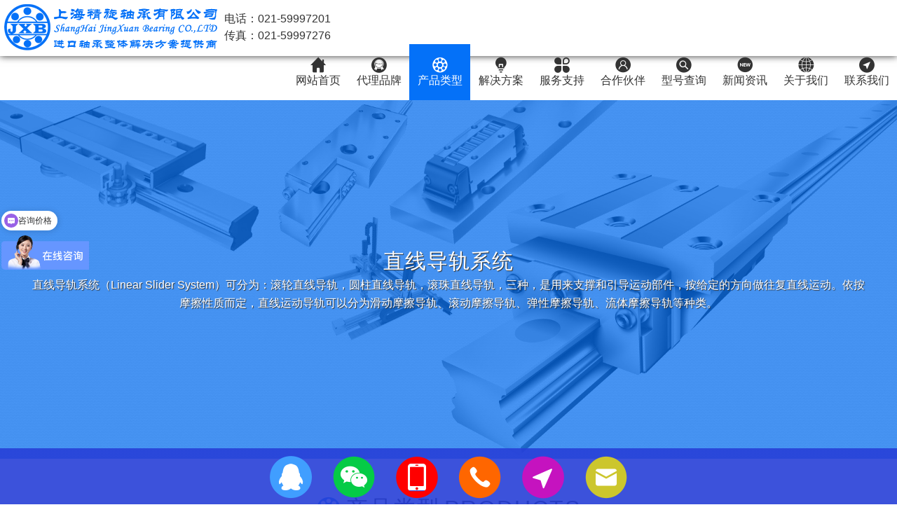

--- FILE ---
content_type: text/html; charset=utf-8
request_url: http://021jxb.com/channel/Linear-Slider-System.html
body_size: 2988
content:
<!DOCTYPE html>
<html>
<head>
<title>直线导轨系统 - 上海精旋轴承有限公司</title>
<meta http-equiv="Content-Type" content="text/html; charset=utf-8" /><meta name="keywords" content="进口轴承,上海进口轴承,进口轴承代理商,SKF轴承,NSK轴承,FAG轴承,上海SKF轴承,上海NSK轴承,上海FAG轴承,NTN轴承,上海NTN轴承" /><meta name="description" content="上海精旋轴承有限公司是一家销售进口轴承的公司，产品范围有：瑞典SKF进口轴承，日本NSK进口轴承，德国FAG进口轴承，日本NTN进口轴承，美国TIMKEN进口轴承等世界各国轴承品牌。" /><meta name="renderer" content="webkit" /><meta http-equiv="X-UA-Compatible" content="IE=edge,chrome=1"><meta http-equiv="X-UA-Compatible" content="IE=10" />
<link href="/jxb/pc/style.css?v=20210418204045" rel="stylesheet" type="text/css" />
<link href="//at.alicdn.com/t/font_710428_7o4gwc4nrjv.css" rel="stylesheet" type="text/css" /><script type="text/javascript" src="/js/replace.js"></script>
<script type="text/javascript" src="/js/global.js?v=20210418204045"></script></head>
<body>
<div id="header">	<div id="top">		<div id="top_logo">		    <a class="flex" href="/" title="上海精旋轴承有限公司" alt="上海精旋轴承有限公司"><img src="/jxb/pc/images/nav_logo.png" /></a>		</div>		<div id="top_tel">			<em>电话：021-59997201</em>			<span>传真：021-59997276</span>		</div>		<div id="navigation_main">		    <div id="navigation">		        <!--导航开始-->				<ul class="flex">					<li class="current"><a class="mflex" href="/"><i class="iconfont flex">&#xe60f;</i><b>网站首页</b></a></li>		            <li ><a class="mflex" href="/channel/Brands.html"><i class="iconfont flex"></i><b>代理品牌</b></a></li>		            <li class="current"><a class="mflex" href="/channel/Products.html"><i class="iconfont flex"></i><b>产品类型</b></a></li>		            <li ><a class="mflex" href="/channel/Solutions.html"><i class="iconfont flex"></i><b>解决方案</b></a></li>		            <li ><a class="mflex" href="/channel/ServiceAndSupport.html"><i class="iconfont flex"></i><b>服务支持</b></a></li>		            <li ><a class="mflex" href="/channel/Partners.html"><i class="iconfont flex"></i><b>合作伙伴</b></a></li>		            <li ><a class="mflex" href="/channel/Search.html"><i class="iconfont flex"></i><b>型号查询</b></a></li>		            <li ><a class="mflex" href="/channel/NewsCenter.html"><i class="iconfont flex"></i><b>新闻资讯</b></a></li>		            <li ><a class="mflex" href="/channel/AboutUs.html"><i class="iconfont flex"></i><b>关于我们</b></a></li>		            <li ><a class="mflex" href="/channel/ContactUs.html"><i class="iconfont flex"></i><b>联系我们</b></a></li>			    </ul>		        <!--导航结束-->		    </div>		</div>		<div class="float_clear"></div>	</div>	<div class="float_clear"></div></div><div class="float_clear"></div><section id="cover">	<img src="/uploadfile/products/banner/Linear-Slider-System.jpg" alt="直线导轨系统 - 上海精旋轴承有限公司" />	<section class="cover flex">	    <section class="mflex">		    			<i class="iconfont"></i>			<h2>直线导轨系统</h2>			<h3></h3>			<p>直线导轨系统（Linear Slider System）可分为：滚轮直线导轨，圆柱直线导轨，滚珠直线导轨，三种，是用来支撑和引导运动部件，按给定的方向做往复直线运动。依按摩擦性质而定，直线运动导轨可以分为滑动摩擦导轨、滚动摩擦导轨、弹性摩擦导轨、流体摩擦导轨等种类。</p>								</section>	</section></section><section class="footer">    <section class="channel_contact flex">    <ul class="flex">	    <li><a class="iconfont qq" href="/channel/ContactUs.html">&#xe62d;</a></li>		<li><a class="iconfont wx" href="/channel/ContactUs.html">&#xe655;</a></li>		<li><a class="iconfont mobile" href="/channel/ContactUs.html">&#xe605;</a></li>		<li><a class="iconfont phone" href="/channel/ContactUs.html">&#xe61b;</a></li>		<li><a class="iconfont address" href="/channel/ContactUs.html">&#xe742;</a></li>		<li><a class="iconfont email" href="/channel/ContactUs.html">&#xe626;</a></li>	</ul></section></section><div class="common_title">    	<h2><i class="iconfont"></i><em>产品类型</em><span>Products</span></h2>		</div><section class="content" id="products">
	<hgroup>
		<dl><a class="flex" href="/channel/Linear-Roller-Bearings.html" target="_blank" title="直线滚子轴承" alt="直线滚子轴承">
			<dt class="flex"><img data-src="/uploadfile/products/category/Linear-Roller-Bearings.jpg" src="/uploadfile/demo/demo.jpg" /></dt>
			<dd>
				<h2>直线滚子轴承</h2>
				<p>导轨拥有比直线轴承更高的额定负载，同时可以承担一定的扭矩，可在高负载的情况下实现高精度的直线运动，因此应用范围更加广阔，可用于工业生产、电梯、滑轮等。</p>
				<i class="iconfont">&#xe604;</i>
			</dd>
		</a></dl><figure><a class="mflex" href="/info-418.html" target="_blank" title="线性循环球轴承单元" alt="线性循环球轴承单元">
				<img data-src="/uploadfile/products/info/418.jpg" src="/uploadfile/demo/demo.jpg" />
				<figcaption>线性循环球轴承单元</figcaption>
			</a></figure><section class="float_clear"></section></hgroup><section class="float_clear"></section>		
	<section class="float_clear"></section>
</section>
<section class="float_clear"></section>
<script type="text/javascript">
var products = new LazyLoadImg({
el:document.querySelector('#products'),
mode:'default', 
time:300,
complete:true, 
position:{top:0,right:0,bottom:0,left:0},
before: function(){ },
success: function(el){ el.classList.add('success');setTimeout(function(){el.classList.remove('success')},1000); },
error: function (el) { el.src = '/uploadfile/demo/demo.jpg' }
});
</script>
<footer>    <section class="footer">		<section class="channel_contact flex">    <ul class="flex">	    <li><a class="iconfont qq" href="/channel/ContactUs.html">&#xe62d;</a></li>		<li><a class="iconfont wx" href="/channel/ContactUs.html">&#xe655;</a></li>		<li><a class="iconfont mobile" href="/channel/ContactUs.html">&#xe605;</a></li>		<li><a class="iconfont phone" href="/channel/ContactUs.html">&#xe61b;</a></li>		<li><a class="iconfont address" href="/channel/ContactUs.html">&#xe742;</a></li>		<li><a class="iconfont email" href="/channel/ContactUs.html">&#xe626;</a></li>	</ul></section>	</section>	<section class="law_info flex">	    Copy &copy; 上海精旋轴承有限公司 保留所有权利 <a href="http://beian.miit.gov.cn" target="_blank">沪ICP备14012718号</a>		<a href="http://www.beian.gov.cn/portal/registerSystemInfo?recordcode=31011402007595" target="_blank"><img src="/jxb/pc/images/ga.png">沪公安网备 31011402007595号</a>		<!--<a href="http://218.242.124.22:8081/businessCheck/verifKey.do?showType=extShow&serial=9031000020160324082913000000357853-SAIC_SHOW_310000-20160301161245736954&signData=MEUCIQCv+kZB8yauaQpi755w11TVAkmJ/Jdy5XUTrydiUXK2TwIgf3skQRpAobBy9RiGPX3RBWLjbsOg3eDjHYZKOyFuaHM=" target="_blank"><img src="/jxb/pc/images/gs.png">上海工商局已备案</a>--><script type="text/javascript">/**var _bdhmProtocol = (("https:" == document.location.protocol) ? " https://":"http://");document.write(unescape("%3Cscript src='"+_bdhmProtocol+"hm.baidu.com/h.js%3F7af9ba80a39cb11511e34dc37ca9a940'type='text/javascript'%3E%3C/script%3E"));**/var _hmt = _hmt || [];(function() {  var hm = document.createElement("script");  hm.src = "https://hm.baidu.com/hm.js?245cd512ca65f80e1375916f52e19e2e";  var s = document.getElementsByTagName("script")[0];   s.parentNode.insertBefore(hm, s);})();</script>	</section></footer></body>
</html>

--- FILE ---
content_type: text/css
request_url: http://021jxb.com/jxb/pc/style.css?v=20210418204045
body_size: 6947
content:
@charset "utf-8";/* CSS Document *//* common */html {  }html,body { position:relative; height:100%; }* { margin:0; padding:0; list-style:none; }body { font-size:14px; color:#222; font-family: 'Roboto',Ã¥Â¾Â®Ã¨Â½Â¯Ã©â€ºâ€¦Ã©Â»â€˜, Helvetica, Arial, "Ã£Æ’â€™Ã£Æ’Â©Ã£â€šÂ®Ã£Æ’Å½Ã¨Â§â€™Ã£â€šÂ´ ProN W3", "HiraKakuProN-W3", "Ã£Æ’â€™Ã£Æ’Â©Ã£â€šÂ®Ã£Æ’Å½Ã¨Â§â€™Ã£â€šÂ´ Pro W3", "Hiragino Kaku Gothic Pro", "Ã£Æ’Â¡Ã£â€šÂ¤Ã£Æ’ÂªÃ£â€šÂª", Meiryo, "Ã¯Â¼Â­Ã¯Â¼Â³ Ã¯Â¼Â°Ã£â€šÂ´Ã£â€šÂ·Ã£Æ’Æ’Ã£â€šÂ¯", sans-serif; }.float_clear,.clear { clear:both; }.float_left,.left { float:left; }.float_right,.right { float:right; }.display_none { display:none; }img { border:0; vertical-align:top; }.red { color:red; }.must_input { font-weight:bold; color:red; }.green { color:green; }.blue { color:blue; }.gray { color:gray; }.purple { color:purple; }.highlight { color:#FFF; background:red; padding:1px; }/* a */ a { color:#222; text-decoration:none; text-decoration:none; -o-transition:all .35s; -moz-transition:all .35s; -webkit-transition:all .35s; -ms-transition:all .35s; transition:all .35s; }a:visited { }a:active, a:hover { text-decoration:none; color:#0471f8; }a:focus { outline:none; }p { line-height:22px; }h1,h2,h3,h4,h5,h6 { font-weight:normal; letter-spacing:1px; }:focus { outline:0; text-decoration:none; }a:focus {outline:0; text-decoration:none; color:#0471f8; }span,i,em,big,small,b,strong { font-size:inherit; font-weight:normal; font-style:normal; }.flex { display:-webkit-box; display:-ms-flexbox; display:-webkit-flex; display:flex; -webkit-box-pack:center; -ms-flex-pack:center; -webkit-justify-content:center; justify-content:center; -webkit-box-align:center; -ms-flex-align:center; -webkit-align-items:center; align-items:center; }.lflex { display:-webkit-box; display:-ms-flexbox; display:-webkit-flex; display:flex; -webkit-box-pack:center; -ms-flex-pack:center; -webkit-justify-content:flex-start; justify-content:flex-start; -webkit-box-align:center; -ms-flex-align:center; -webkit-align-items:center; align-items:center; }.rflex { display:-webkit-box; display:-ms-flexbox; display:-webkit-flex; display:flex; -webkit-box-pack:center; -ms-flex-pack:center; -webkit-justify-content:flex-end; justify-content:flex-end; -webkit-box-align:center; -ms-flex-align:center; -webkit-align-items:center; align-items:center; }.mflex { display:-webkit-box; display:-ms-flexbox; display:-webkit-flex; display:flex; -webkit-box-pack:center; -ms-flex-pack:center; -webkit-justify-content:center; justify-content:center; -webkit-box-align:center; -ms-flex-align:center; -webkit-align-items:center; align-items:center; flex-direction:column; -webkit-flex-direction:column; text-align:center; }input,textarea { border-radius:0; -webkit-appearance:none; appearance:none; background:none; border:0; box-shadow:0 0 0; font-family:Helvetica,STHeiti STXihei,Microsoft JhengHei,Microsoft YaHei,sans-serif; font-size:14px; }/* 顶部 */#header { background:#fff; height:80px; box-shadow:0 0 10px rgba(0, 0, 0, 0.8); left:0; z-index:1000; width:100%; }#top { width:auto; }#top_logo { float:left; height:80px; width:305px; margin:0 0 0 50px; }#top_tel { float:left; margin:0 0 0 40px; }#top_tel em { line-height:24px; color:#333; font-size:16px; padding:15px 0 0; display:block; }#top_tel span { line-height:24px; color:#333; font-size:16px; display:block; }/* 导航 */#navigation_main { float:right; height:80px; }#navigation { height:80px; }#navigation ul { height:80px; }#navigation ul li { padding-left:1px; height:80px; }#navigation ul li a { width:100px; color:#333; height:100%; }#navigation ul li i { font-size:22px; }#navigation ul li b { font-size:16px; }#navigation ul li a:hover { text-decoration:none; background:#0471f8; }#navigation ul li a:hover i { color:#fff; }#navigation ul li a:hover b { color:#fff; }#navigation ul li.current { background:#0471f8; }#navigation ul li.current b  { color:#fff; }#navigation ul li.current i { color:#fff; }/*通用加载*/.success { -webkit-animation:fadeIn 01s ease 0.2s 1 both; animation:fadeIn 1s ease 0.2s 1 both; -moz-animation:fadeIn 1s ease 0.2s 1 both; -o-animation:fadeIn 1s ease 0.2s 1 both; -ms-animation:fadeIn 1s ease 0.2s 1 both; }@-webkit-keyframes fadeIn {from { opacity:0; }to { opacity:1; }}@keyframes fadeIn {from { opacity:0; }to { opacity:1; }}/*index*/.ititle { line-height:48px; height:48px; border-bottom:2px solid #0471f8; margin:0 0 20px; text-align: center; }.ititle h2 { text-transform:uppercase; font-size:22px; background:#0471f8; border-radius:12px 12px 0 0; color:#fff; display:inline-block; padding:0 20px; height: 48px; }.ititle h2 i { display:inline-block; font-size:26px; }.ititle h2 em { padding:0 10px; font-style:normal; display:inline-block; }.ititle h2 span { display:inline-block; }#iabout { padding:30px 0 50px; width:1000px; margin:0 auto; }#iabout h1,#iabout h2 { font-size:60px; -o-transition:all 2s; -moz-transition:all 2s; -webkit-transition:all 2s; -ms-transition:all 2s; transition:all 2s; }#iabout:hover h1, #iabout:hover h2 { color:#0471f8; }.iabout_content { font-size:30px; color:#0471f8; padding:10px 0; margin:10px 0; background:#fff; border-radius:12px; width:900px; box-shadow:0 0 10px rgba(0,0,0,0.8); }.iabout_body { margin:30px auto 0; width:520px; background:#0471f8; box-shadow:0 0 10px rgba(0,0,0,0.8); border-radius:12px; padding:20px; color:#fff; }.iabout_body img { height:135px; margin:0 15px 0 0; float:left; background:#fff; padding:2px; border-radius:100%; }.iabout_body p { font-size:16px; line-height:24px; text-align:left; }.ibrand { width:1200px; margin:0 auto; }.ibrand  ul { margin:0 -10px; }.ibrand li { float:left; width:25%; height:auto; padding:10px; box-sizing:border-box; }.ibrand li dl { border:1px solid #0471f8; text-align:center; border-radius:8px; box-shadow:0 0 8px rgba(0, 0, 0, 0.7); background:#fff; -o-transition:all .5s; -moz-transition:all .5s; -webkit-transition:all .5s; -ms-transition:all .5s; transition:all .5s; padding:8px; box-sizing:border-box; }.ibrand li dl a { display:block; }.ibrand li dt {  }.ibrand li dt span { width:100%; height:36px; font-size:22px; border-bottom:1px solid #0471f8; -o-transition:all .5s; -moz-transition:all .5s; -webkit-transition:all .5s; -ms-transition:all .5s; transition:all .5s; }.ibrand li dt i { -o-transition:all .5s; -moz-transition:all .5s; -webkit-transition:all .5s; -ms-transition:all .5s; transition:all .5s;  margin:10px; }.ibrand li dt i img { padding:10px 30px; width:100%; box-sizing:border-box; }.ibrand li dd { height:32px; margin:0 40px; background:#0471f8; border-radius:6px; line-height:32px; box-shadow:0 0 5px rgba(0, 0, 0, 0.7); color:#fff; -o-transition:all .5s; -moz-transition:all .5s; -webkit-transition:all .5s; -ms-transition:all .5s; transition:all .5s; }.ibrand li dl:hover { background:#0471f8; }.ibrand li dl a:hover span { color:#fff; border-bottom:1px solid #fff; } .ibrand li dl a:hover dd { background:#fff; color:#0471f8 }.ibrand li dl a:hover dt i  { background:#fff; border-radius:100%; }#ipro { padding:40px 0; width:1200px; margin:0 auto; }#ipro ul { margin:-10px -10px; text-align:center; text-transform:capitalize; }#ipro li { float:left; padding:10px; box-sizing:border-box; width:25%; position:relative; }#ipro li dl { position:relative; box-sizing:border-box; box-shadow:0 0 5px #333; border-radius:100%; }#ipro li dl a { display:block; overflow:hidden; border-radius:100%; }#ipro li dt { }#ipro li dt img { width:100%; height:auto; transition:all 0.6s; -o-transition:all 0.6s; -webkit-transition:all 0.6s; -ms-transition:all 0.6s; -moz-transition:all 0.6s; } #ipro li dd { position:absolute; left:0; bottom:0; width:100%; height:100%; z-index:2; overflow:hidden; transition:all 0.4s; -o-transition:all 0.4s; -webkit-transition:all 0.4s; -ms-transition:all 0.4s; -moz-transition:all 0.4s; border-radius:100%; background:rgba(0,0,0,0.3); line-height:183px; color:#fff; opacity:1; font-size:20px; }#ipro li:hover dt img { -moz-transform:rotate(360deg); -webkit-transform:rotate(360deg); -ms-transform:rotate(360deg); -o-transform:rotate(360deg); transform:rotate(360deg); }#ipro li:hover dd { opacity:0; bottom:100%; }.iso { width:1200px; margin:0 auto; z-index:10; position:relative; }.iso ul { margin:-5px -10px 0; }.iso li { position:relative; height:166px; width:132.5px; overflow:hidden; margin:0 10px; transform:rotate(120deg); -ms-transform:rotate(120deg); -moz-transform:rotate(120deg); -webkit-transform:rotate(120deg); float:left; }.iso dl { position:relative; height:166px; width:132.5px; overflow:hidden; transform:rotate(-60deg); -ms-transform:rotate(-60deg); -moz-transform:rotate(-60deg); -webkit-transform:rotate(-60deg); }.iso dt { position:relative; overflow:hidden; transform:rotate(-60deg); -ms-transform:rotate(-60deg); -moz-transform:rotate(-60deg); -webkit-transform:rotate(-60deg); }.iso dt img { width:166px; height:166px; }.iso li a { display:block; }.iso dd { font-size:22px; position:absolute; left:0; top:0; width:100%; height:100%; background:rgba(0,0,0,0.3); transform:rotate(-60deg); -ms-transform:rotate(-60deg); -moz-transform:rotate(-60deg); -webkit-transform:rotate(-60deg); text-align:center; vertical-align:middle; text-shadow:1px 1px 5px #000; color:#fff; }.iso li a:hover dd { background:rgba(255,255,255,0.8); color:#000; }.iso li:nth-child(9){ margin:-35px 10px 0 85px; }.iso li:nth-child(10){ margin:-35px 10px 0; }.iso li:nth-child(11){ margin:-35px 10px 0; }.iso li:nth-child(12){ margin:-35px 10px 0; }.iso li:nth-child(13){ margin:-35px 10px 0; }.iso li:nth-child(14){ margin:-35px 10px 0; }.iso li:nth-child(15){ margin:-35px 10px 0; }.iso li:nth-child(16){ margin:-35px 10px 0; }.iso li:nth-child(17){ margin:-35px 10px 0; }.iso li:nth-child(18){ margin:-35px 10px 0; }.iso li:nth-child(19){ margin:-35px 10px 0; }.iso li:nth-child(20){ margin:-35px 10px 0; }.iso li:nth-child(21){ margin:-35px 10px 0; }.iso li:nth-child(22){ margin:-35px 10px 0; }.iso li:nth-child(23){ margin:-35px 10px 0; }.iso li:nth-child(24){ margin:-35px 10px 0 85px; }.iso li:nth-child(25){ margin:-35px 10px 0; }.iso li:nth-child(26){ margin:-35px 10px 0; }.iso li:nth-child(27){ margin:-35px 10px 0; }.iso li:nth-child(28){ margin:-35px 10px 0; }.iso li:nth-child(29){ margin:-35px 10px 0; }.iso li:nth-child(30){ margin:-35px 10px 0; }.isve { padding:40px 0 50px; width:1200px; margin:0 auto; }.isve ul { margin:-15px -10px 0; }.isve h3 { font-size:22px; }.isve li { float:left; width:33.3333334%; padding:70px 10px 10px; box-sizing:border-box; text-align:center; }.isve dl { border:1px solid #ccc; padding:70px 10px 10px; position:relative; -o-transition:all .6s; -moz-transition:all .6s; -webkit-transition:all .6s; -ms-transition:all .6s; transition:all .6s; background:#fff; }.isve dl dt { position:absolute; width:110px; height:110px; border:1px solid #ccc; background:#fff; border-radius:100%; box-sizing:border-box; top:-55px; left:50%; margin:0 0 0 -55px; -o-transition:all .6s; -moz-transition:all .6s; -webkit-transition:all .6s; -ms-transition:all .6s; transition:all .6s; }.isve dl dt a {display:block; border:4px solid #fff; width:100%; height:100%; border-radius:100%; box-sizing:border-box; overflow:hidden; -o-transition:all .6s; -moz-transition:all .6s; -webkit-transition:all .6s; -ms-transition:all .6s; transition:all .6s; }.isve dl dt span,.isve dl dt i { height:100px; width:100px; display:block; line-height:100px; font-size:50px; -o-transition:all .6s; -moz-transition:all .6s; -webkit-transition:all .6s; -ms-transition:all .6s; transition:all .6s; }.isve dl:hover dt a { background:#0471f8; }.isve dl:hover dt span { margin:-100px 0 0; transform:rotatey(360deg); -o-transform:rotatey(360deg); -ms-transform:rotatey(360deg); -webkit-transform:rotatey(360deg); -moz-transform:rotatey(360deg); }.isve dl:hover dt i { transform:rotatey(360deg); -o-transform:rotatey(360deg); -ms-transform:rotatey(360deg); -webkit-transform:rotatey(360deg); -moz-transform:rotatey(360deg); color:#fff; }.isve dl:hover dt,.isve dl:hover { border:1px solid #0471f8; }.map { height:400px; width:100%; }.iw_poi_title { color:#0471f8; font-size:16px; color:red; overflow:hidden; padding-right:13px; white-space:nowrap; }.iw_poi_content { font-size:14px; overflow:visible; padding-top:4px; white-space:-moz-pre-wrap; word-wrap:break-word; }/*footer*/footer { background:#0471f8; color:#fff; }footer a { color:#fff; }		.footer { background: -moz-linear-gradient(left, #ccc, #fff 30%, #fff, #fff 75%, #ccc);    background: -webkit-linear-gradient(linear, left, #ccc, #fff 30%, #fff, #fff 75%, #ccc);    background: -webkit-gradient(linear, left, from(#ccc), color-stop(30%, #fff), color-stop(30%, #fff), color-stop(75%, #fff), color-stop(75%, #ccc));    background: -webkit-linear-gradient(left, #ccc, #fff 30%, #fff, #fff 75%, #ccc);    background: -webkit-gradient(linear,left, from(#ccc), color-stop(30%, #fff), color-stop(#fff), color-stop(75%, #fff), to(#ccc));    background: linear-gradient(left, #ccc, #fff 30%, #fff, #fff 75%, #ccc);	padding:30px 0; }.footer .channel_contact { padding:0; margin:0 auto; width:1200px; background:none; box-shadow:0 0 0; }.footer .channel_contact:before { top:30px; background:#0471f8; }.footer .channel_contact:after { top:30px; background:#0471f8; }.footer .channel_contact li a:before { background:#fff; top:11px; right:11px; bottom:12px; left:10px; content:''; z-index:-1; position:absolute; }.law_info { padding:20px 0; font-size:16px; color:#fff; border-top:2px solid #f00; }.law_info i,.law_info a { margin:0 10px; color:#fff; }.footer.fixed { position:fixed; left:0; right:0; bottom:0; z-index:10000; background:rgba(39,64,215,0.9); border:0; padding:12px 0 8px; }.footer.fixed .channel_contact:before,.footer.fixed .channel_contact:after { display:none; }/*cover*/#cover { position:relative; }#cover img { width:100%; -webkit-filter:grayscale(1); -moz-filter:grayscale(1); -ms-filter:grayscale(1); -o-filter: grayscale(1); filter:grayscale(1); filter:gray; -webkit-filter:gray; -ms-filter:gray; -o-filter:gray; -webkit-transform:translateZ(0); filter:progid:DXImageTransform.Microsoft.Alpha(opacity=40); }.cover { position:absolute; left:0; top:0; height:100%; width:100%; z-index:1; background:rgba(4,113,248,0.7); color:#fff; }.cover .mflex { position:relative; width:1200px; box-sizing:border-box; text-align:center; text-shadow: 1px 1px 1px #333; }.cover i { font-size:100px; }.cover h2 { font-size:30px; }.cover h3 { font-size:24px; }.cover p { font-size:16px; line-height:26px;  }.common_title  { margin:50px 0 30px; border-bottom:2px solid #0471f8; line-height:42px; padding:0 0 10px; text-align:center; }.common_title h2 { text-transform:uppercase; font-size:32px; letter-spacing:2px; }.common_title h2 i { color:#0471f8; vertical-align:top; font-size:34px; display:inline-block; }.common_title h2 em { font-style:normal; display:inline-block; padding:0 5px; }/*channel_contact*/.channel_contact { height:60px; line-height:60px; position:relative; width:1160px; margin:0 auto; z-index:1; padding:20px; box-shadow:0 0 10px #0471f8; background: -moz-linear-gradient(left, #ccc, #fff 30%, #fff, #fff 75%, #ccc);    background: -webkit-linear-gradient(linear, left, #ccc, #fff 30%, #fff, #fff 75%, #ccc);    background: -webkit-gradient(linear, left, from(#ccc), color-stop(30%, #fff), color-stop(30%, #fff), color-stop(75%, #fff), color-stop(75%, #ccc));    background: -webkit-linear-gradient(left, #ccc, #fff 30%, #fff, #fff 75%, #ccc);    background: -webkit-gradient(linear,left, from(#ccc), color-stop(30%, #fff), color-stop(#fff), color-stop(75%, #fff), to(#ccc));    background: linear-gradient(left, #ccc, #fff 30%, #fff, #fff 75%, #ccc); }.channel_contact ul,.channel_contact li { height:100%; }.channel_contact li a { font-size:60px; padding:0; margin:0 15px; cursor:pointer; color:#595d61; position:relative; }.channel_contact li a.qq { color:#409EFF; }.channel_contact li a.wx { color:#05cb46 }.channel_contact li a.phone { color:#f60 }.channel_contact li a.mobile { color:red }.channel_contact li a.address { color:#c513bf; }.channel_contact li a.email { color:#ccc62d; }.channel_contact:after { left:890px; top:50px; right:0; height:1px; background:#0471f8; content:''; position:absolute; }.channel_contact:before { left:0; right:890px; top:50px; height:1px; background:#0471f8; content:''; position:absolute; }/**searchTable**/form.flex { width:100%; }form.flex ul { margin:0 -10px; }form.flex li { box-sizing:border-box; padding:0 10px; }form.flex li { width:18%; }form.flex ul li:last-child { width:10%; }form.flex label { display:block; height:16px; line-height:16px; font-size:16px; }form.flex li input[type="text"] { border:1px solid #ccc; height:32px; line-height:32px; display:block; width:100%; box-sizing:border-box; padding:0 10px; font-size:18px; text-transform:uppercase; margin:6px 0 0; }form.flex li input[type="submit"] { border:1px solid #ccc; height:54px; line-height:52px; display:block; width:100%;font-size:18px; text-transform:uppercase; cursor:pointer; background:#0471f8; color:#fff; }.searchTable { color:#222; }.searchTable .page_turner { margin:30px 0 0; }.searchTable table { border-collapse:collapse; width:100%; text-transform:uppercase; }.searchTable thead tr { background:#f9f9f9; }.searchTable th { text-align:left; border:1px solid #ccc; border-bottom:2px solid #ccc; font-weight:bold; padding:5px; font-size:16px; }.searchTable tbody tr:nth-child(2n) { background:#f9f9f9; }.searchTable td { padding:5px; border:1px solid #ccc; cursor:pointer; }.searchTable tbody tr:hover { background:#999; }.searchTable tbody tr:hover td { color:#fff; }.searchTable thead tr.title th { text-align:center; color:#0471f8; }.searchTable h4 { margin:30px 0 0; height:40px; }.searchTable h4 a { height:100%; color:#fff; font-size:16px; padding:0 10px; margin:0 10px; }.searchTable h4 .mflex { background:#222; }.searchTable h4 .flex { background:#0471f8; }/*content*/.content { margin:50px auto; width:1200px; position:relative; color:#595d61; }.content h2 { font-size:30px; padding:10px 0; color:#0471f8 }.content h2:first-child { padding:0 0 10px; }.content h3 { font-size:24px; padding:10px 0 5px; color:#0471f8; }.content p { text-indent:2em; padding:0 0 5px; line-height:26px; font-size:16px; }/*品牌*/.brands {  }.brands ul { margin:0 -10px; }.brands li { float:left; width:25%; padding:10px; box-sizing:border-box; }.brands dl { position:relative; box-shadow:0 0 5px #666; background:#fff; }.brands dl a { display:block; position:relative; }.brands dt { position:relative; }.brands dt img { width:100%; padding:10px; box-sizing:border-box; }.brands dd { position:absolute; left:0; top:0; width:100%; height:100%; background:rgba(4,113,248,0.9); color:#fff; -o-transition:all .35s; -moz-transition:all .35s; -webkit-transition:all .35s; -ms-transition:all .35s; transition:all .35s; opacity:0; }.brands dd i { font-size:100px; position:absolute; top:50%; left:0; margin:-50px 0 0 0; display:block; text-align:center; line-height:normal; height:auto; width:100%; size:50px; -o-transition:all .6s; -moz-transition:all .6s; -webkit-transition:all .6s; -ms-transition:all .6s; transition:all .6s;  }.brands dl a:hover dd { opacity:1; }.brands dl a:hover dd i { transform:rotate(360deg); -o-transform:rotate(360deg); -ms-transform:rotate(360deg); -webkit-transform:rotate(360deg); -moz-transform:rotate(360deg); }#brand ol { margin:-15px -15px 0; }#brand ol li { float:left; width:25%; padding:15px; box-sizing:border-box; }#brand ol dl { position:relative; text-align:center; -o-transition:all .3s; -moz-transition:all .3s; -webkit-transition:all .3s; -ms-transition:all .3s; transition:all .3s; border:1px solid #ccc; z-index:5; }#brand ol li dl:hover { border-color:#0471f8; }#brand ol dl:before { position:absolute; top:8px; left:8px; height:8px; width:8px; background:#0471f8; border-radius:100%; content:""; z-index:6; } #brand ol dl:after { position:absolute; top:8px; right:8px; height:8px; width:8px; background:#0471f8; border-radius:100%; content:""; z-index:6; } #brand ol dl a { display:block; overflow:hidden; z-index:5; position:relative; }#brand ol dl a:before { position:absolute; bottom:8px; left:8px; height:8px; width:8px; background:#0471f8; border-radius:100%; content:""; z-index:6; } #brand ol dl a:after { position:absolute; bottom:8px; right:8px; height:8px; width:8px; background:#0471f8; border-radius:100%; content:""; z-index:6; } #brand ol dt { position:relative; z-index:5; }#brand ol dt img { width:100%; padding:20px; box-sizing:border-box; -o-transition:all .35s; -moz-transition:all .35s; -webkit-transition:all .35s; -ms-transition:all .35s; transition:all .35s; }#brand ol dt:before { background:rgba(255,255,255,0.3); height:100%; width:100%; top:100%; left:-100%; z-index:7; content:""; position:absolute; -o-transition:all .35s; -moz-transition:all .35s; -webkit-transition:all .35s; -ms-transition:all .35s; transition:all .35s; }#brand ol dt:after { background:rgba(255,255,255,0.3); height:100%; width:100%; bottom:100%; right:-100%; z-index:7; content:""; position:absolute; -o-transition:all .35s; -moz-transition:all .35s; -webkit-transition:all .35s; -ms-transition:all .35s; transition:all .35s; }#brand ol li a:hover dt:before { top:0; left:0; }#brand ol li a:hover dt:after { bottom:0; right:0; }#brand ol li dd { position:absolute; bottom:-36px; left:0; width:100%; line-height:36px; font-size:22px; text-align:center; color:#fff; text-shadow:0 0 1px #000; z-index:5; background:#0471f8; -o-transition:all .35s; -moz-transition:all .35s; -webkit-transition:all .35s; -ms-transition:all .35s; transition:all .35s; }#brand ol li a:hover dd { bottom:0; }#brand { background:#fff; padding:20px; box-sizing:border-box; box-shadow:0 0 5px #ccc; }#brand hgroup { margin:0 0 30px; }#brand hgroup img { float:left; height:360px; width:360px; padding:20px; border:1px solid #ccc; margin:0 20px 0 0; }/*about*//*Pro*/#products {  }#products hgroup { padding:10px; border:1px solid #ccc; margin:0 0 30px; background:#fff; }#products dl { padding:0 0 20px; border-bottom:1px solid #ccc; height:200px; margin:0 10px 10px; }#products dl a { height:100%; }#products dt { width:200px; height:100%; padding:0 20px 0 0; }#products dt img { width:100%; height:100%; }#products dd { width:calc(100% - 220px); height:100%; }#products dl p { margin:0 0 10px; }#products dl i { font-size:30px; }#products figure { float:left; width:20%; padding:10px; box-sizing:border-box; }#products figure a { border:1px solid #ccc; padding:10px 10px 0; }#products figure img { width:100%; height: 194px; }#products figure figcaption { border-top:1px solid #ccc; height:30px; width:100%; line-height:30px; overflow:hidden; text-overflow:ellipsis; white-space:nowrap; font-size:16px; }#products hgroup:hover { box-shadow:0 0 10px #0471f8; border-color:#0471f8; }#products figure a:hover { border-color:#0471f8; }#products figure a:hover figcaption { border-color:#0471f8; }#products hgroup.pd { padding:20px; }#products hgroup.pd dl { padding:0; border:0; height:200px; margin:0; }/*products_info*/#products_info { background:#fff; padding:20px; box-sizing:border-box; box-shadow:0 0 5px #ccc; }#products_info img { float:right; margin:0 0 0 30px; max-width:400px; }#products_info table { border-collapse:collapse; width:100%; text-transform:uppercase; margin:0 0 10px; background:#fff; }#products_info table td { padding:10px; border:1px solid #ccc; font-size:18px; text-align:center; }/*solution, catalog*/.ss ul { margin:0 -10px; }.ss li { float:left; width:20%; position:relative; padding:10px; box-sizing:border-box; }.ss dl { border-radius:100%; width:224px; height:224px; border:8px solid #ccc; box-sizing:border-box; position:relative; overflow:hidden; -o-transition:all .6s; -moz-transition:all .6s; -webkit-transition:all .6s; -ms-transition:all .6s; transition:all .6s; }.ss dl a { display:block; position:relative; }.ss dt { position:relative; }.ss dt img { width:100%; border-radius:100%; -o-transition:all .6s; -moz-transition:all .6s; -webkit-transition:all .6s; -ms-transition:all .6s; transition:all .6s; }.ss dd { position:absolute; top:100%; right:0; bottom:0; left:0; -webkit-transition:0.6s; -ms-transition:0.6s; -moz-transition:0.6s; -o-transition:0.6s; transition:0.6s; height:0; overflow:hidden; }.ss dd h3 { display:table; width:100%; height:100%; -webkit-transition:0.6s; -ms-transition:0.6s; -moz-transition:0.6s; -o-transition:0.6s; transition:0.6s; vertical-align:middle; line-height:40px; font-size:22px; text-transform:uppercase; text-align:center; color:#fff; padding:0; }.ss dd h3 span { display:table-cell; vertical-align:middle; }.ss dl:hover { background:#0471f8; border:8px solid #0c5cbf; box-shadow:0 0 5px #333 inset; -o-box-shadow:0 0 5px #333 inset; -ms-box-shadow:0 0 5px #333 inset; -webkit-box-shadow:0 0 5px #333 inset; -moz-box-shadow:0 0 5px #333 inset; }.ss dl:hover dd { top:0; height:208px; overflow:auto; }.ss dl:hover dt img { margin:-100% 0 0; transform:rotate(360deg); -o-transform:rotate(360deg); -ms-transform:rotate(360deg); -webkit-transform:rotate(360deg); -moz-transform:rotate(360deg); }/*solutions, detail*/#solutions { background:#fff; padding:20px; box-sizing:border-box; box-shadow:0 0 5px #ccc; }#solutions hgroup { padding:30px 0 0; border-top:1px solid #ccc; margin:30px 0 0; }#solutions hgroup h2 { padding:0 }#solutions dl { border-bottom:1px solid #ccc; }#solutions hgroup dl:last-child { border:0; }#solutions dt { font-size:20px; padding:10px 0 5px; color:#0471f8; }#solutions dl.close dd.intro,#solutions dl.close dd.up { display:none; }#solutions dl.open dd.sintro,#solutions dl.open dd.down { display:none; }#solutions dd.flex { position:relative; padding:20px 0 30px; font-size:18px; color:#0471f8; cursor:pointer; }#solutions dd.flex i { font-size:22px; padding:0 10px 0 0; -webkit-animation-duration:1.3s; animation-duration:1.3s; -o-animation-duration:1.3s; -ms-animation-duration:1.3s; -moz-animation-duration:1.2s; -webkit-animation-fill-mode:both; -o-animation-fill-mode:both; -ms-animation-fill-mode:both; -webkit-animation-iteration-count:infinite; animation-iteration-count:infinite; -o-animation-iteration-count:infinite; -moz-animation-iteration-count:infinite; -ms-animation-iteration-count:infinite; animation-timing-function:linear; -moz-animation-timing-function:linear; -o-animation-timing-function:linear; -webkit-animation-timing-function:linear; -ms-animation-timing-function:linear;  }#solutions dd.down.flex i { -moz-animation-fill-mode:UPDOWN; -webkit-animation-name:UPDOWN; animation-name:UPDOWN; -o-animation-name:UPDOWN; -ms-animation-name:UPDOWN; }#solutions dd.up.flex i { -moz-animation-fill-mode:DOWNUP; -webkit-animation-name:DOWNUP; animation-name:DOWNUP; -o-animation-name:DOWNUP; -ms-animation-name:DOWNUP; }@-webkit-keyframes UPDOWN {0% { transform:translateY(-100%); -webkit-transform:translateY(-100%); -moz-transform:translateY(-100%); -o-transform:translateY(-100%); -ms-transform:translateY(-100%); opacity:1; }100% { transform:translateY(100%); -webkit-transform:translateY(100%); -moz-transform:translateY(100%); -o-transform:translateY(100%); -ms-transform:translateY(100%); opacity:0; }}@keyframes UPDOWN { 0% { transform:translateY(-100%); -webkit-transform:translateY(-100%); -moz-transform:translateY(-100%); -o-transform:translateY(-100%); -ms-transform:translateY(-100%); opacity:1; }100% { transform:translateY(100%); -webkit-transform:translateY(100%); -moz-transform:translateY(100%); -o-transform:translateY(100%); -ms-transform:translateY(100%); opacity:0; }}@-webkit-keyframes DOWNUP {0% { transform:translateY(100%); -webkit-transform:translateY(100%); -moz-transform:translateY(100%); -o-transform:translateY(100%); -ms-transform:translateY(100%); opacity:1; }100% { transform:translateY(-100%); -webkit-transform:translateY(-100%); -moz-transform:translateY(-100%); -o-transform:translateY(-100%); -ms-transform:translateY(-100%); opacity:0; }}@keyframes DOWNUP { 0% { transform:translateY(100%); -webkit-transform:translateY(100%); -moz-transform:translateY(100%); -o-transform:translateY(100%); -ms-transform:translateY(100%); opacity:1; }100% { transform:translateY(-100%); -webkit-transform:translateY(-100%); -moz-transform:translateY(-100%); -o-transform:translateY(-100%); -ms-transform:translateY(-100%); opacity:0;}}#solutions dd.intro {  }#solutions dd.intro img { float:left; max-width:400px; margin:5px 20px 0 0; }#solutions dd.img { margin:5px 0 30px; text-align:center; }#solutions dd.img img { max-width:100%; }/*service*/#service.content { margin:50px auto; }#service ul { margin:0 -10px; }#service li { padding:10px; width:33.333334%; box-sizing:border-box; float:left;  }#service li a { display:block; border:1px solid #ccc; background:#fff; }#service dl { position:relative; }#service dt { font-size:60px; height:90px; line-height:90px; }#service dd.pic { overflow:hidden; }#service dd.pic img { width:100%; -webkit-transition:all 0.5s ease; -moz-transition:all 0.5s ease; -o-transition:all 0.5s ease; transition:all 0.5s ease; -ms-transition:all 0.5s ease; }#service dd.name { text-align:center; font-size:24px; }#service dd.aname { text-align:center; font-size:20px; }#service dd.intro { font-size:16px; line-height:26px; padding:10px 15px; }#service li a:hover dd.pic img { transform:scale(1.2); -moz-transform:scale(1.2); -o-transform:scale(1.2); -ms-transform:scale(1.2); -webkit-transform:scale(1.2); }#services { background:#fff; padding:20px; box-sizing:border-box; box-shadow:0 0 5px #ccc; }/*partner*/#partner ul { margin:-10px -10px 0; text-transform:uppercase; }#partner li { float:left; width:20%; padding:10px; box-sizing:border-box; }#partner dl { position:relative; border:1px solid #ccc; padding:5px; text-align:center; -o-transition:all .3s; -moz-transition:all .3s; -webkit-transition:all .3s; -ms-transition:all .3s; transition:all .3s; cursor:pointer; background:#fff; }#partner li:hover dl { border-color:#0471f8; }#partner dt img { width:100%; -o-transition:all .35s; -moz-transition:all .35s; -webkit-transition:all .35s; -ms-transition:all .35s; transition:all .35s; }#partner li:hover dt img { -webkit-filter:grayscale(1); -moz-filter:grayscale(1); -ms-filter:grayscale(1); -o-filter: grayscale(1); filter:grayscale(1); filter:gray; -webkit-filter:gray; -ms-filter:gray; -o-filter:gray; -webkit-transform:translateZ(0); filter:progid:DXImageTransform.Microsoft.Alpha(opacity=40); -o-transition:all .35s; -moz-transition:all .35s; -webkit-transition:all .35s; -ms-transition:all .35s; transition:all .35s; transform:rotatey(360deg); -o-transform:rotatey(360deg); -ms-transform:rotatey(360deg); -webkit-transform:rotatey(360deg); -moz-transform:rotatey(360deg); }#partner dd { position:absolute; top:50%; left:0; width:100%; background:#0471f8; line-height:48px; font-size:22px; margin:-24px 0 0; content: ''; -webkit-transform:translate3d(0,80px,0); transform: translate3d(0,80px,0); opacity:0; -webkit-transition:opacity 0.35s,-webkit-transform 0.35s; transition:opacity 0.35s,transform 0.35s; -o-transition:opacity 0.35s,-o-transform 0.35s; -ms-transition:opacity 0.35s,-ms-transform 0.35s; -moz-transition:opacity 0.35s,-moz-transform 0.35s; }#partner dl:hover dd { opacity:1; -webkit-transform:translate3d(0,0,0); transform:translate3d(0,0,0); -o-transform:translate3d(0,0,0); -ms-transform:translate3d(0,0,0); -moz-transform:translate3d(0,0,0); color:#fff; -o-transition:all .35s; -moz-transition:all .35s; -webkit-transition:all .35s; -ms-transition:all .35s; transition:all .35s; }#search,#model,#Info { background:#fff; padding:20px; box-sizing:border-box; box-shadow:0 0 5px #ccc; }/*news*/#news { }#news .content {  }#news hgroup { }#news hgroup dl { margin:0 0 30px; box-sizing:border-box; padding:20px; border:1px solid #ccc; background:#fff; }#news hgroup dl dt { font-size:16px; color:#595d61; }#news hgroup dl a { font-size:20px; color:#0471f8; padding:5px 0; display:block; }#news hgroup dl p { font-size:16px; color:#595d61; }#news aside {  }/*Info*/#Info img { display:block; margin:10px auto; width:100%; }#Info h2 {  }#Info h2 i { color:#595d61; font-size:16px; font-weight:bold; display:inline-block; float:right; }/**型号查询**/#search h3 { padding:20px 0 10px; }.modelTable {  }.modelTable table { border-collapse:collapse; width:100%; text-transform:uppercase; }.modelTable thead tr { background:#f9f9f9; }.modelTable th { text-align:left; border:1px solid #ccc; font-weight:bold; padding:5px; font-size:16px; }.modelTable td { padding:5px; border:1px solid #ccc; }.modelTable tbody.picture { height:300px; text-align:center; }.modelTable tbody.picture tr { height:100%; }.modelTable tbody.picture tr td { height:100%; width:50%; }.modelTable tbody.picture tr td img { max-height:100%; max-width:100%; }.modelTable tbody tr.info td { padding:15px; }.modelTable tbody tr td h3 { line-height:30px; height:30px; padding:0; }.modelTable tbody tr td p { text-indent:0; }.modelTable tbody tr td a { font-size:20px; background:#f9f9f9; padding:10px; border:1px solid #0471f8; }/**about**/#about h2 { text-transform:uppercase; text-align:center; font-size:32px; }#about h2 i { display:inline-block; color:#0471f8; font-size:36px; }#about h2 em { font-style:normal; display:inline-block; padding:0 10px; }#about h2 span { color:#666; }#introduction { padding:50px 0; background:url(images/about_bg.jpg) no-repeat fixed center / cover; }.introduction { width:1200px; margin:0 auto; position:relative; padding:30px 20px; z-index:10; background:rgba(255,255,255,0.8); color:#333; box-sizing:border-box; border-radius:22px; box-shadow:0 0 10px #000; }.introduction h3 { font-size:24px; margin:10px 0; }.introduction p { text-indent:2em; line-height:26px; margin:0 0 5px; font-size:16px; }.introduction img { float:left; width:400px; margin:0 20px 0 0; }.team { padding:50px 0; }.team ul { width:1230px; margin:10px auto 0; }.team li { float:left; width:33.3333334%; padding:0 15px; box-sizing:border-box; }.team dl { padding:0 0 20px; position:relative; text-align:center; border:10px solid #ccc; cursor:pointer; }.team dl dt { font-size:80px; }.team dl dd.d1 { font-size:24px; margin:0 0 5px; }.team dl dd { font-size:16px; }.team dl:hover { color:#0471f8; border:10px solid #0471f8; }.culture { padding:50px 0 35px; background: -moz-linear-gradient(left, #ccc, #fff 30%, #fff, #fff 75%, #ccc);    background: -webkit-linear-gradient(linear, left, #ccc, #fff 30%, #fff, #fff 75%, #ccc);    background: -webkit-gradient(linear, left, from(#ccc), color-stop(30%, #fff), color-stop(30%, #fff), color-stop(75%, #fff), color-stop(75%, #ccc));    background: -webkit-linear-gradient(left, #ccc, #fff 30%, #fff, #fff 75%, #ccc);    background: -webkit-gradient(linear,left, from(#ccc), color-stop(30%, #fff), color-stop(#fff), color-stop(75%, #fff), to(#ccc));    background: linear-gradient(left, #ccc, #fff 30%, #fff, #fff 75%, #ccc); }.culture ul { width:1230px; margin:10px auto 0; }.culture li { float:left; width:33.3333334%; padding:15px; box-sizing:border-box; }.culture dl { box-shadow:0 0 3px #666; position:relative; text-align:center; background:#fff; }.culture dt { padding:20px 0 0; }.culture dt span { width:70px; height:70px; line-height:70px; margin:0 auto; font-size:40px; background:#0471f8; border-radius:100%; display:block; color:#fff; -o-transition:all .3s; -moz-transition:all .3s; -webkit-transition:all .3s; -ms-transition:all .3s; transition:all .3s; }.culture dd { font-size:20px; padding:5px 0; -o-transition:all .3s; -moz-transition:all .3s; -webkit-transition:all .3s; -ms-transition:all .3s; transition:all .3s; }.culture p { font-size:16px; padding:0 0 15px; -o-transition:all .3s; -moz-transition:all .3s; -webkit-transition:all .3s; -ms-transition:all .3s; transition:all .3s; }.culture dl a { display:block; z-index:1; position:relative; }.culture dl a:before { background:#222; bottom:0; content:""; height:0; left:0; position:absolute; right:0; -webkit-transition:all 0.3s ease; -moz-transition:all 0.3s ease; -o-transition:all 0.3s ease; transition:all 0.3s ease 0s; width:100%; z-index: -1; }.culture dl a:after { background:#0471f8; bottom:0; content:""; height:0; left:0; position:absolute; right:0; -webkit-transition:all 0.4s ease; -moz-transition:all 0.4s ease; -o-transition:all 0.4s ease; transition:all 0.4s ease 0s; width:100%; z-index:-1; }.culture dl a:hover:before { height:100%; -webkit-transition:all 0.3s ease; -moz-transition:all 0.3s ease; -o-transition:all 0.3s ease; transition:all 0.3s ease; top:0; }.culture dl a:hover:after { height:100%; -webkit-transition:all 0.3s ease; -moz-transition:all 0.3s ease; -o-transition:all 0.3s ease; transition:all 0.3s ease; -webkit-transition-delay:0.2s; -moz-transition-delay:0.2s; -o-transition-delay:0.2s; -ms-transition-delay:0.2s; transition-delay:0.2s; top:0;  }.culture dl a:hover dt span { transform:rotatey(360deg); -o-transform:rotatey(360deg); -moz-transform:rotatey(360deg); -webkit-transform:rotatey(360deg); -ms-transform:rotatey(360deg); -o-transition:all .3s; -moz-transition:all .3s; -webkit-transition:all .3s; -ms-transition:all .3s; transition:all .3s; background:#fff; color:#0471f8; }.culture dl a:hover dd { color:#fff; }.culture dl a:hover p { color:#fff; }.Advantage { padding:50px 0; background:#fff; }.Advantage table { border-collapse:collapse; width:1200px; margin:20px auto 0; text-transform:uppercase; text-align:center; vertical-align:middle; }.Advantage tr th:first-child { width:100px; }.Advantage tr th:nth-child(2) { width:220px; }.Advantage tr th:nth-child(3) { width:220px; }.Advantage tr th:nth-child(4) { width:300px; }.Advantage tr th:last-child {  }.Advantage th { background:#f9f9f9; border:1px solid #ccc; border-bottom:2px solid #ccc; font-weight:bold; padding:15px 10px; font-size:20px; }.Advantage td { padding:10px; border:1px solid #ccc; font-size:16px; }/*contact*/#contact { background:#0471f8; }#contact footer .footer { display:none; }#contact footer .law_info { border-top:2px solid #f00; }.contact { position:relative; width:100%; height:700px; border-top:2px solid #f00; }.contact footer { display:none; }.contact hgroup { height:100%; width:50%; background:url(images/contact_bg.jpg) no-repeat center / cover; color:#fff; }.contact hgroup h2 { font-size:44px; }.contact hgroup h3 { font-size:30px; }.contact hgroup ul { height:120px; padding:15px 0; }.contact hgroup li { height:100%; padding:0 15px; }.contact hgroup li a { border:5px solid #fff; border-radius:100%; height:100%; width:120px; box-sizing:border-box; font-size:70px; color:#fff; }.contact hgroup li a img { max-height:75px; max-width:75px; }.contact hgroup p { font-size:16px; line-height:26px; }.contact hgroup p a { color:#fff; }.contact .map { width:50%; height:100%; }/*page_turner*/.page_turner { }.page_turner a { margin:0 5px; line-height:40px; box-sizing:border-box; padding:0 20px; background:#fff; border-radius:20px; text-align:center; font-size:20px; border:1px solid #ccc; }.page_turner a.previous,.page_turner a.next { width:auto; padding:0 20px; border-radius:20px; }.page_turner a:hover, .page_turner a.current { background:#0471f8; color:#fff; box-shadow:0 0 2px #333; border-color:#0471f8; }/*响应式开始*/@media screen and (max-width:1600px) {#top_logo { margin:0 0 0 20px; }#top_tel { margin:0 0 0 20px; }}@media screen and (max-width:1500px) {#top_logo { margin:0 0 0 5px; }#top_tel { margin:0 0 0 10px; }#navigation ul li a { width:90px; }}@media screen and (max-width:1400px) {#navigation ul li a { width:86px; }}

--- FILE ---
content_type: text/css
request_url: http://at.alicdn.com/t/font_710428_7o4gwc4nrjv.css
body_size: 17686
content:
@font-face {font-family: "iconfont";
  src: url('//at.alicdn.com/t/font_710428_7o4gwc4nrjv.eot?t=1567652702252'); /* IE9 */
  src: url('//at.alicdn.com/t/font_710428_7o4gwc4nrjv.eot?t=1567652702252#iefix') format('embedded-opentype'), /* IE6-IE8 */
  url('[data-uri]') format('woff2'),
  url('//at.alicdn.com/t/font_710428_7o4gwc4nrjv.woff?t=1567652702252') format('woff'),
  url('//at.alicdn.com/t/font_710428_7o4gwc4nrjv.ttf?t=1567652702252') format('truetype'), /* chrome, firefox, opera, Safari, Android, iOS 4.2+ */
  url('//at.alicdn.com/t/font_710428_7o4gwc4nrjv.svg?t=1567652702252#iconfont') format('svg'); /* iOS 4.1- */
}

.iconfont {
  font-family: "iconfont" !important;
  font-size: 16px;
  font-style: normal;
  -webkit-font-smoothing: antialiased;
  -moz-osx-font-smoothing: grayscale;
}

.icon-tielu:before {
  content: "\e600";
}

.icon-xiangzuo1:before {
  content: "\e668";
}

.icon-jiayongdianqi:before {
  content: "\e6a7";
}

.icon-tuandui1:before {
  content: "\e63f";
}

.icon-truck:before {
  content: "\ecd5";
}

.icon-fengji:before {
  content: "\e631";
}

.icon-cc-arrow-circle-right:before {
  content: "\e604";
}

.icon-21:before {
  content: "\e6bc";
}

.icon-skype:before {
  content: "\e841";
}

.icon-wangwang:before {
  content: "\e6ac";
}

.icon-kaicaikuangchan:before {
  content: "\e905";
}

.icon-shipin:before {
  content: "\e653";
}

.icon-xiangyoujiantou:before {
  content: "\e648";
}

.icon-caidanmenu45:before {
  content: "\e61e";
}

.icon-fangzhijixie:before {
  content: "\e616";
}

.icon-zaozhixingye:before {
  content: "\e63e";
}

.icon-nongye:before {
  content: "\e657";
}

.icon-geren:before {
  content: "\e62f";
}

.icon-arrowupcircle1187583easyiconnet:before {
  content: "\e63a";
}

.icon-repair01:before {
  content: "\e6d0";
}

.icon-jianzhu:before {
  content: "\e61d";
}

.icon-home:before {
  content: "\e60f";
}

.icon-best:before {
  content: "\e6f7";
}

.icon-wuliuqiache2:before {
  content: "\e821";
}

.icon-icon34:before {
  content: "\e639";
}

.icon-zhoucheng:before {
  content: "\e656";
}

.icon-baozhangzeren:before {
  content: "\e614";
}

.icon-icon:before {
  content: "\e66e";
}

.icon-xiufurepair3:before {
  content: "\e880";
}

.icon-icontypropertyrepair:before {
  content: "\e65c";
}

.icon-chanpinhuoke:before {
  content: "\e6c9";
}

.icon-sanjiaoxing:before {
  content: "\e621";
}

.icon-weixin-copy:before {
  content: "\e655";
}

.icon-dianji:before {
  content: "\e628";
}

.icon-fuwutubiao:before {
  content: "\e61c";
}

.icon-dingzhishengchan:before {
  content: "\e60d";
}

.icon-jiantou3:before {
  content: "\e606";
}

.icon-chuanzhen:before {
  content: "\e685";
}

.icon-sanjiao:before {
  content: "\e622";
}

.icon-about:before {
  content: "\e601";
}

.icon-meiqitianranqi:before {
  content: "\e60e";
}

.icon-qq1:before {
  content: "\e62d";
}

.icon-tuandui:before {
  content: "\e654";
}

.icon-qiche1:before {
  content: "\e609";
}

.icon-jiejuefangan1:before {
  content: "\e66d";
}

.icon-yunyingchuanbo:before {
  content: "\e60a";
}

.icon-saichejingsu:before {
  content: "\e60c";
}

.icon-more:before {
  content: "\e620";
}

.icon-dianhua2:before {
  content: "\e61b";
}

.icon-youxiang:before {
  content: "\e626";
}

.icon-dingdanwuliaocaigouguanli:before {
  content: "\e63b";
}

.icon-zhaoshangdailifenlei:before {
  content: "\e6fc";
}

.icon-yejin-copy:before {
  content: "\e60b";
}

.icon-xinxinicon:before {
  content: "\e6e2";
}

.icon-jichuang:before {
  content: "\e663";
}

.icon-tuandui-tianchong:before {
  content: "\e650";
}

.icon-chaoxinengshiyanchang:before {
  content: "\e74b";
}

.icon-dian1:before {
  content: "\e652";
}

.icon-daohang-caidan:before {
  content: "\e610";
}

.icon-baojian:before {
  content: "\e617";
}

.icon-feiji:before {
  content: "\e6f2";
}

.icon-tiyu-motuo:before {
  content: "\e65f";
}

.icon-fengche:before {
  content: "\e612";
}

.icon-automatic1:before {
  content: "\e67e";
}

.icon-location:before {
  content: "\e742";
}

.icon-sanjiaoxing-copy:before {
  content: "\e6f8";
}

.icon-sanjiao-copy:before {
  content: "\e6f9";
}

.icon-dianji1:before {
  content: "\e62b";
}

.icon-fengji1:before {
  content: "\e634";
}

.icon-icon-test:before {
  content: "\e658";
}

.icon-shoujizhifu:before {
  content: "\e605";
}

.icon-QQ:before {
  content: "\e615";
}

.icon-xiangxia-copy:before {
  content: "\e9a8";
}

.icon-xiangxia-copy-copy:before {
  content: "\ecd6";
}

.icon-G-wenhua:before {
  content: "\e618";
}

.icon-huabanfuben:before {
  content: "\e659";
}

.icon-dingding:before {
  content: "\e682";
}

.icon-pinpai:before {
  content: "\e6db";
}

.icon-xinwen1:before {
  content: "\e637";
}

.icon-chaxun:before {
  content: "\e630";
}

.icon-xiangzuo1-copy:before {
  content: "\ecd7";
}

.icon-jiantou3-copy:before {
  content: "\ecd8";
}



--- FILE ---
content_type: application/javascript
request_url: http://021jxb.com/js/global.js?v=20210418204045
body_size: 2376
content:
if(navigator.appName=="Microsoft Internet Explorer"&&navigator.appVersion.split(";")[1].replace(/[ ]/g,"")=="MSIE6.0"){
	alert("您正在使用低版本浏览器,为了保证您能有更好的访问效果,我们建议您使用谷歌Chrome浏览器、火狐Firefox浏览器或者IE9以上版本浏览器！")
}else if(navigator.appName=="Microsoft Internet Explorer"&&navigator.appVersion.split(";")[1].replace(/[ ]/g,"")=="MSIE7.0"){
	alert("您正在使用低版本浏览器,为了保证您能有更好的访问效果,我们建议您使用谷歌Chrome浏览器、火狐Firefox浏览器或者IE9以上版本浏览器！")
}else if(navigator.appName=="Microsoft Internet Explorer"&&navigator.appVersion.split(";")[1].replace(/[ ]/g,"")=="MSIE8.0"){
	alert("您正在使用低版本浏览器,为了保证您能有更好的访问效果,我们建议您使用谷歌Chrome浏览器、火狐Firefox浏览器或者IE9以上版本浏览器！")
}else if(navigator.appName=="Microsoft Internet Explorer"&&navigator.appVersion.split(";")[1].replace(/[ ]/g,"")=="MSIE9.0"){
	alert("您正在使用低版本浏览器,为了保证您能有更好的访问效果,我们建议您使用谷歌Chrome浏览器、火狐Firefox浏览器或者IE9以上版本浏览器！")
};
(function(global,factory){typeof exports==="object"&&typeof module!=="undefined"?module.exports=factory():typeof define==="function"&&define.amd?define(factory):(global.LazyLoadImg=factory())}(this,(function(){var testMeet=function(el){var options=arguments.length>1&&arguments[1]!==undefined?arguments[1]:{};var bcr=el.getBoundingClientRect();var mw=el.offsetWidth;var mh=el.offsetHeight;var w=window.innerWidth;var h=window.innerHeight;var boolX=!(bcr.right-options.left<=0&&bcr.left+mw-options.left<=0)&&!(bcr.left+options.right>=w&&bcr.right+options.right>=mw+w);var boolY=!(bcr.bottom-options.top<=0&&bcr.top+mh-options.top<=0)&&!(bcr.top+options.bottom>=h&&bcr.bottom+options.bottom>=mh+h);return el.width!=0&&el.height!=0&&boolX&&boolY};var canvas=document.createElement("canvas");canvas.getContext("2d").globalAlpha=0;var images={};var getTransparent=function(src,w,h){if(images[src]){return images[src]}canvas.width=w;canvas.height=h;var data=canvas.toDataURL("image/png");images[src]=data;return data};var classCallCheck=function(instance,Constructor){if(!(instance instanceof Constructor)){throw new TypeError("Cannot call a class as a function")}};var createClass=function(){function defineProperties(target,props){for(var i=0;i<props.length;i++){var descriptor=props[i];descriptor.enumerable=descriptor.enumerable||false;descriptor.configurable=true;if("value" in descriptor){descriptor.writable=true}Object.defineProperty(target,descriptor.key,descriptor)}}return function(Constructor,protoProps,staticProps){if(protoProps){defineProperties(Constructor.prototype,protoProps)}if(staticProps){defineProperties(Constructor,staticProps)}return Constructor}}();var _extends=Object.assign||function(target){for(var i=1;i<arguments.length;i++){var source=arguments[i];for(var key in source){if(Object.prototype.hasOwnProperty.call(source,key)){target[key]=source[key]}}}return target};var LazyLoadImg=function(){function LazyLoadImg(){var options=arguments.length>0&&arguments[0]!==undefined?arguments[0]:{};classCallCheck(this,LazyLoadImg);this.options={el:null,mode:"default",time:300,complete:true,diy:{backgroundSize:"cover",backgroundRepeat:"no-repeat",backgroundPosition:"center center"},position:{top:0,right:0,bottom:0,left:0},before:function before(){},success:function success(){},error:function error(){}};options.position=_extends({},this.options.position,options.position);options.diy=_extends({},this.options.diy,options.diy);_extends(this.options,options);this._timer=true;this.start()}createClass(LazyLoadImg,[{key:"start",value:function start(){var _this=this;var options=this.options;clearTimeout(this._timer);if(!this._timer){return}this._timer=setTimeout(function(){var list=Array.prototype.slice.apply(options.el.querySelectorAll("[data-src]"));if(!list.length&&options.complete){return clearTimeout(_this._timer)}else{list.forEach(function(el){if(!el.dataset.LazyLoadImgState&&testMeet(el,options.position)){_this.loadImg(el)}})}_this.start()},options.time)}},{key:"loadImg",value:function loadImg(el){var _this2=this;var options=this.options;el.dataset.LazyLoadImgState="start";options.before.call(this,el);var img=new Image();img.src=el.dataset.src;img.addEventListener("load",function(){if(options.mode=="diy"){el.src=getTransparent(el.src,el.width,el.height);options.diy.backgroundImage="url("+img.src+")";_extends(el.style,options.diy)}else{el.src=img.src}delete el.dataset.src;el.dataset.LazyLoadImgState="success";return options.success.call(_this2,el)},false);img.addEventListener("error",function(){delete el.dataset.src;el.dataset.LazyLoadImgState="error";options.error.call(_this2,el)},false)}},{key:"destroy",value:function destroy(){delete this._timer}}]);return LazyLoadImg}();return LazyLoadImg})));
var $$ = function(selector){return document.querySelector(selector)}, $$$ = function(selector){return document.querySelectorAll(selector)};
window.addEventListener("DOMContentLoaded", function() {
	// Rebuilding DOM Structure
	(function RebuildNav(){
		var li = $$$('#navigation li'), t = 0;
		if(window.location.href == window.location.origin + '/'){
			li[0].className = 'current';
		}else{
			li[0].className = '';
		}
		for(var i=0;i<li.length;i++){
			if(li[i].className === 'current'){
				t ++
			}
		}
		if(t === 0){
			li[6].className = 'current';
		}
	})();
	
	//敏感字眼过滤
	var replaceDomsList = ['.content','#cover','#iabout','.isve'];
	replaceDoms(replaceDomsList);
	
	/**新增滑动**/
	var body_fixed = {
		init:function() { 
			window.onscroll=this.throttle(this.isFixed,50);
			this.isFixed();
		},
		isFixed:function(){
			var H = document.body.scrollHeight || document.documentElement.scrollHeight;
			var scrollTop = document.body.scrollTop || document.documentElement.scrollTop || window.pageYOffset;
			var h = $$('footer').offsetHeight;
			if(h+scrollTop+document.body.offsetHeight >= H ){
				$$('.footer').classList.remove('fixed');
			}else{
				$$('.footer').classList.add('fixed');
			}
		},
		throttle:function(fn,delay){
			var timer = null;
			var _this=this;
			return function(){
					var context = _this, args = arguments;
					clearTimeout(timer);
					timer = setTimeout(function(){
							fn.apply(context,args)
					}, delay);
			};
		}
    }
    body_fixed.init();
});

--- FILE ---
content_type: application/javascript
request_url: http://021jxb.com/js/replace.js
body_size: 969
content:
//敏感字眼过滤
String.prototype.replaceAll = function(s1, s2) {
	return this.replace(new RegExp(s1, "gm"), s2);
};
var replaceArrayList = [
	{key:'国家级',value:''},
	{key:'世界级',value:''},
	{key:'最高级',value:''},
	{key:'第一',value:''},
	{key:'唯一',value:''},
	{key:'首个',value:''},
	{key:'首选',value:''},
	{key:'顶级',value:''},
	{key:'国家级产品',value:''},
	{key:'填补国内空白',value:''},
	{key:'独家',value:''},
	{key:'首家',value:''},
	{key:'最新',value:''},
	{key:'最先进',value:''},
	{key:'第一品牌',value:''},
	{key:'金牌',value:''},
	{key:'名牌',value:''},
	{key:'优秀',value:''},
	{key:'全网销量第一',value:''},
	{key:'全球首发',value:''},
	{key:'全国首家',value:''},
	{key:'全网首发',value:''},
	{key:'世界领先',value:''},
	{key:'顶级工艺',value:''},
	{key:'王牌',value:''},
	{key:'销量冠军',value:''},
	{key:'NO.1',value:''},
	{key:'Top1',value:''},
	{key:'极致',value:''},
	{key:'永久',value:''},
	{key:'掌门人',value:''},
	{key:'领袖品牌',value:''},
	{key:'独一无二',value:''},
	{key:'绝无仅有',value:''},
	{key:'史无前例',value:''},
	{key:'万能',value:''},
	{key:'最高',value:''},
	{key:'最低',value:''},
	{key:'最',value:''},
	{key:'最具',value:''},
	{key:'100%',value:''},
	{key:'极',value:''},
	{key:'首要',value:''},
	{key:'领导',value:''},
	{key:'首位',value:''},
	{key:'前列',value:''},
	{key:'先锋',value:''},
	{key:'领先',value:''},
	{key:'全球级',value:''},
	{key:'宇宙级',value:''},
	{key:'顶尖',value:''},
	{key:'尖端',value:''},
	{key:'顶级享受',value:''},
	{key:'极品',value:''},
	{key:'极佳',value:''},
	{key:'绝佳',value:''},
	{key:'终极',value:''},
	{key:'独家配方',value:''},
	{key:'全国首发',value:''},
	{key:'首款',value:''},
	{key:'全国销量冠军',value:''},
	{key:'国家免检',value:''},
	{key:'国家领导人',value:''},
	{key:'领导者',value:''},
	{key:'缔造者',value:''},
	{key:'创领品牌',value:''},
	{key:'至尊',value:''},
	{key:'巅峰',value:''},
	{key:'领袖',value:''},
	{key:'之王',value:''},
	{key:'王者',value:''},
	{key:'冠军',value:''},
	{key:'前无古人',value:''},
	{key:'祖传',value:''},
	{key:'特效',value:''},
	{key:'无敌',value:''},
	{key:'纯天然',value:''},
	{key:'最便宜',value:''},
	{key:'最大程度',value:''},
	{key:'最先进科学',value:''},
	{key:'最好',value:''},
	{key:'最大',value:''},
	{key:'最新科学',value:''},
	{key:'最新技术',value:''},
	{key:'最先进加工工艺',value:''},
	{key:'最时尚',value:''},
	{key:'最受欢迎',value:''},
	{key:'最先',value:''},
	{key:'绝对值',value:''},
	{key:'绝对',value:''},
	{key:'大牌',value:''},
	{key:'精确',value:''},
	{key:'超赚',value:''},
	{key:'领导品牌',value:''},
	{key:'领先上市',value:''},
	{key:'巨星',value:''},
	{key:'著名',value:''},
	{key:'奢侈',value:''},
	{key:'世界',value:''},
	{key:'国际品质',value:''},
	{key:'高档',value:''},
	{key:'正品',value:''},
	{key:'最佳',value:''},
];
function replaceDoms(List){
	for(var i=0;i<List.length;i++){
		if(!!$$(List[i])){
			for(var j=0;j<replaceArrayList.length;j++){
				$$(List[i]).innerHTML = $$(List[i]).innerHTML.replaceAll(replaceArrayList[j].key, replaceArrayList[j].value);
			}
		}
	}
};